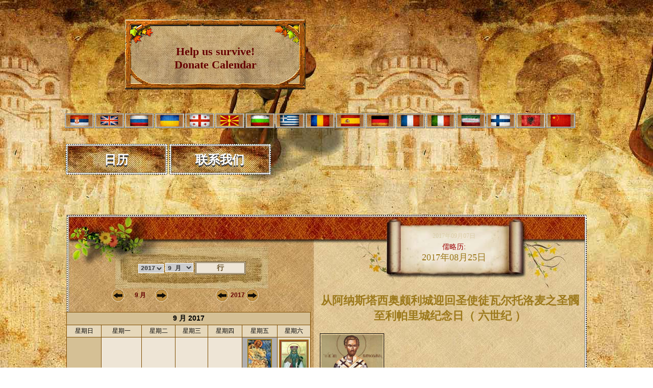

--- FILE ---
content_type: text/html; charset=UTF-8
request_url: https://www.crkvenikalendar.com/datumcn-2017-9-7
body_size: 62482
content:
 	
<html lang="zh-Hans">
<head>
<title>Eternal Orthodox Church calendar for the  07.09 year 2017.</title>
<meta http-equiv="Content-Type" content="text/html; charset=utf-8">
<link rel="shortcut icon" href="kalendar_new/favicon.ico" >
<meta name="google-site-verification" content="a4Ne3fy-YcCW43x0v9-Ar9Ev6YNJljWyhMOJIYvNjys" />
<META NAME='keywords' CONTENT='church calendar, crkvenikalendar_usr calendar, 从阿纳斯塔西奥颇利城迎回圣使徒瓦尔托洛麦之圣髑至利帕里城纪念日（ 六世纪 ）, 宣信者：圣瓦尔塞及圣艾弗洛吉（ 均为埃德萨主教， 386 年 ）及圣普若托格尼（ 卡尔亥主教，四世纪 ）, 圣弥纳（ 君士坦丁堡牧首 ）'>
<META NAME='description' CONTENT='In our Church today we celebrate 从阿纳斯塔西奥颇利城迎回圣使徒瓦尔托洛麦之圣髑至利帕里城纪念日（ 六世纪 ）, 宣信者：圣瓦尔塞及圣艾弗洛吉（ 均为埃德萨主教， 386 年 ）及圣普若托格尼（ 卡尔亥主教，四世纪 ）, 圣弥纳（ 君士坦丁堡牧首 ）'>
<META NAME='Author' CONTENT='Владимир Стефановић'>
<META NAME='Subject' CONTENT='Informacije'>
<META NAME='Language' CONTENT='Chinese (Simplified)'>
<META NAME='Abstract' CONTENT='Вечити црквени православни календар'>
<META NAME='Copyright' CONTENT='Владимир Стефановић'>
<meta name="robots" content="index,follow" /><meta property="og:title" content="Eternal Orthodox Church calendar" />
<meta property="og:type" content="website" />
<meta property="og:url" content="http://www.crkvenikalendar.com/index_cn.php" />
<meta property="og:image" content="http://www.crkvenikalendar.com/banner/kalendar/crkveni_kalendar_6.jpg" />
<meta property="og:site_name" content="Eternal Orthodox Church calendar" />
<meta property="fb:admins" content="100000584397415" />
<link href="kalendar_new/crkvenikalendar11_cn.css" rel="stylesheet" type="text/css" />
<style type="text/css">
img, div { behavior: url(kalendar_new/iepngfix/iepngfix.htc)}
</style>
<script type="text/javascript">
<!--
function MM_preloadImages() { //v3.0
  var d=document; if(d.images){ if(!d.MM_p) d.MM_p=new Array();
    var i,j=d.MM_p.length,a=MM_preloadImages.arguments; for(i=0; i<a.length; i++)
    if (a[i].indexOf("#")!=0){ d.MM_p[j]=new Image; d.MM_p[j++].src=a[i];}}
}
//-->
</script>
<script type="text/javascript">
function MM_swapImgRestore() { //v3.0
  var i,x,a=document.MM_sr; for(i=0;a&&i<a.length&&(x=a[i])&&x.oSrc;i++) x.src=x.oSrc;
}
function MM_findObj(n, d) { //v4.01
  var p,i,x;  if(!d) d=document; if((p=n.indexOf("?"))>0&&parent.frames.length) {
    d=parent.frames[n.substring(p+1)].document; n=n.substring(0,p);}
  if(!(x=d[n])&&d.all) x=d.all[n]; for (i=0;!x&&i<d.forms.length;i++) x=d.forms[i][n];
  for(i=0;!x&&d.layers&&i<d.layers.length;i++) x=MM_findObj(n,d.layers[i].document);
  if(!x && d.getElementById) x=d.getElementById(n); return x;
}
function MM_swapImage() { //v3.0
  var i,j=0,x,a=MM_swapImage.arguments; document.MM_sr=new Array; for(i=0;i<(a.length-2);i+=3)
   if ((x=MM_findObj(a[i]))!=null){document.MM_sr[j++]=x; if(!x.oSrc) x.oSrc=x.src; x.src=a[i+2];}
}
</script>




</head>
<!--[if lt IE 7]>
        <script type="text/javascript" src="unitpngfix.js"></script>
<![endif]--> 
<body onLoad="MM_preloadImages('kalendar_new/imgs/btn-pg-02.png','kalendar_new/imgs/btn-pm-02.png','kalendar_new/imgs/btn-sm-02.png','kalendar_new/imgs/btn-sg-02.png','kalendar_new/imgs/levol.png','kalendar_new/imgs/desnol.png')">
<script async src="https://www.googletagmanager.com/gtag/js?id=G-8S43LSBR54"></script>
<script>
  window.dataLayer = window.dataLayer || [];
  function gtag(){dataLayer.push(arguments);}
  gtag('js', new Date());

  gtag('config', 'G-8S43LSBR54');
</script>
<!-- FB Like -->
<div id="fb-root"></div>
<script>(function(d, s, id) {
  var js, fjs = d.getElementsByTagName(s)[0];
  if (d.getElementById(id)) {return;}
  js = d.createElement(s); js.id = id;
  js.src = "//connect.facebook.net/en_US/all.js#xfbml=1";
  fjs.parentNode.insertBefore(js, fjs);
}(document, 'script', 'facebook-jssdk'));</script>
<!-- end FB like -->
<SCRIPT SRC="boxover.js"></SCRIPT>

<div id="top">
<br />

<div id="naslov_kontejner">
	<div id="naslovcn"></div>
    
    <div id="pomoc">
    

      <a href="donate_pp_en.php"><br />
      Help us survive!<br />
        Donate Calendar
      </a>
    </div>


</div>

<div id="zastave">
            <a href="/index.php"><img src="/kalendar_new/imgs/flag-rs.jpg" border="0" class="zastava" title="cssbody=[dvbdy1] cssheader=[dvhdr1] header=[Црквени календар] body=[Календар Православне Цркве<br><strong>Верзија на СРПСКОМ језику</strong>]" /></a>     
   
   <a href="/index_en.php"><img src="/kalendar_new/imgs/flag-uk.jpg" border="0" class="zastava" title="cssbody=[dvbdy1] cssheader=[dvhdr1] header=[Church calendar] body=[Orthodox Church Calendar<br><strong>ENGLISH language version</strong>]" /></a>
   
   <a href="/index_ru.php"><img src="/kalendar_new/imgs/flag-rusia.jpg" border="0" class="zastava" title="cssbody=[dvbdy1] cssheader=[dvhdr1] header=[Церковный календарь] body=[Календарь Православной Церкви<br><strong>Версия на РУССКОМ языке</strong>]" /></a>
   
   <a href="/index_ua.php"><img src="/kalendar_new/imgs/flag-ua.jpg" border="0" class="zastava" title="cssbody=[dvbdy1] cssheader=[dvhdr1] header=[Церковний календар] body=[Календар Православної Церкви <br> <strong> УКРАЇНСЬКА версія</strong>]" /></a>
   
   <a href="/index_ge.php"><img src="/kalendar_new/imgs/flag-ge.jpg" border="0" class="zastava" title="cssbody=[dvbdy1] cssheader=[dvhdr1] header=[მართლმადიდებელი კალენდარი] body=[მართლმადიდებელი ეკლესიის კალენდარი <br><strong> ქართული ენა</strong>]" /></a>
   
   <a href="/index_mk.php"><img src="/kalendar_new/imgs/flag-mk.jpg" border="0" class="zastava" title="cssbody=[dvbdy1] cssheader=[dvhdr1] header=[Црковен календар] body=[Православен календар<br><strong>Верзија на МАКЕДОНСКИ јазик</strong>]"/></a>
   
   <a href="/index_bg.php"><img src="/kalendar_new/imgs/flag-bg.jpg" border="0" class="zastava" title="cssbody=[dvbdy1] cssheader=[dvhdr1] header=[Църковен календар] body=[Календар на Православна църква<br><strong>Версия на БЪЛГАРСКИ език</strong>]" /></a> 

   <a href="/index_gr.php"><img src="/kalendar_new/imgs/flag-gr.jpg" border="0" class="zastava" title="cssbody=[dvbdy1] cssheader=[dvhdr1] header=[Ορθόδοξο ημερολόγιο] body=[Ημερολόγιο της Ορθόδοξης Εκκλησίας<br><strong>Έκδοση στην Ελληνική γλώσσα</strong>]"/></a>  
   
   <a href="/index_ro.php"><img src="/kalendar_new/imgs/flag-ro.jpg" border="0" class="zastava" title="cssbody=[dvbdy1] cssheader=[dvhdr1] header=[Calendarul bisericesc] body=[Calendarul Bisericii Ortodoxe<br><strong>Versiunea în limba ROMÂNĂ</strong>]"/></a>

   <a href="/index_es.php"><img src="/kalendar_new/imgs/flag-es.jpg" border="0" class="zastava" title="cssbody=[dvbdy1] cssheader=[dvhdr1] header=[Calendario ortodoxo] body=[Calendario de la Iglesia Ortodoxa<br><strong>Versión en Español</strong>]"/></a>

   <a href="/index_de.php"><img src="/kalendar_new/imgs/flag-de.jpg" border="0" class="zastava" title="cssbody=[dvbdy1] cssheader=[dvhdr1] header=[Kirchenkalender] body=[Kalender der Orthodoxen Kirche<br><strong>Version in DEUTSCHER Sprache</strong>]" /></a> 
   
   <a href="/index_fr.php"><img src="/kalendar_new/imgs/flag-fr.jpg" border="0" class="zastava" title="cssbody=[dvbdy1] cssheader=[dvhdr1] header=[Calendrier de l'Eglise Orthodoxe] body=[Calendrier de l'Eglise Orthodoxe<br><strong>Version Française</strong>]"/></a>
   
   <a href="/index_it.php"><img src="/kalendar_new/imgs/flag-it.jpg" border="0" class="zastava" title="cssbody=[dvbdy1] cssheader=[dvhdr1] header=[Calendario ortodosso] body=[Calendario della Chiesa ortodossa<br><strong>versione in lingua ITALIANA</strong>]"/></a>
   
  
   <a href="/index_pe.php"><img src="/kalendar_new/imgs/flag-pe.jpg" border="0" class="zastava" title="cssbody=[dvbdy1] cssheader=[dvhdr1] header=[تقویم کلیسا] body=[تقویم کلیسای ارتدکس<br><strong>نسخه زبان پارسی</strong>]" /></a>

   <a href="/index_fi.php"><img src="/kalendar_new/imgs/flag-fi.jpg" border="0" class="zastava" title="cssbody=[dvbdy1] cssheader=[dvhdr1] header=[Ortodoksinen kalenteri] body=[Ortodoksinen kirkko Kalenteri<br><strong>Versio suomeksi</strong>]"/></a>
  
   <a href="/index_al.php"><img src="/kalendar_new/imgs/flag-al.jpg" border="0" class="zastava" title="cssbody=[dvbdy1] cssheader=[dvhdr1] header=[Kalendari i kishës] body=[Kalendari i Kishës Ortodokse <br> <strong> Versioni Shqiptar</strong>]" /></a>

   <a href="/index_cn.php"><img src="/kalendar_new/imgs/flag-cn.jpg" border="0" class="zastava" title="cssbody=[dvbdy1] cssheader=[dvhdr1] header=[教会年历] body=[日历东正教教堂<br><strong>汉语</strong>]" /></a>
   
   
  
</div>




<div class="meni-gore">
		<div class="cssnav"><a href="http://www.crkvenikalendar.com/index_cn.php"><img src="/kalendar_new/downbtn.jpg" alt="Večiti crkveni kalendar" width="199" height="60" /><span>日历</span></a></div>
		<!-- <div class="cssnav"><a href="/liturgija_cn.php" title="Liturgy"><img src="/kalendar_new/downbtn.jpg" alt="" width="199" height="60" /><span>Liturgy</span></a></div>
        <div class="cssnav"><a href="/molitva_cn.php"><img src="/kalendar_new/downbtn.jpg" alt="" width="199" height="60" /><span>Prayers</span></a></div>
        <div class="cssnav"><a href="/slava_cn.php"><img src="/kalendar_new/downbtn.jpg" alt="" width="199" height="60" /><span>The Slava</span></a></div>
        <div class="cssnav"><a href="/tradition.php"><img src="/kalendar_new/downbtn.jpg" alt="" width="199" height="60" /><span>Tradition</span></a></div>
        <div class="cssnav"><a href="/post_cn.php"><img src="/kalendar_new/downbtn.jpg" alt="" width="199" height="60" /><span>Fasting</span></a></div>
        <div class="cssnav"><a href="http://www.crkvenikalendar.com/kalendar_new/mesec-godina_cn.php?dfm=2026"><img src="/kalendar_new/downbtn.jpg" alt="Месечеве мене" width="199" height="60" /><span>Moon phases</span></a></div>
        <div class="cssnav"><a href="/soon.php"><img src="/kalendar_new/downbtn.jpg" alt="" width="199" height="60" /><span>Serbian names</span></a></div> 
        <div class="cssnav"><a href="/history/history_of_the_serbs.php"><img src="/kalendar_new/downbtn.jpg" alt="" width="199" height="60" /><span>History</span></a></div>
        <div class="cssnav"><a href="/banner/index_cn.php"><img src="/kalendar_new/downbtn.jpg" alt="Вечити Календар" width="199" height="60" /><span>For Webmasters</span></a></div>-->
        <div class="cssnav"><a href="/kontakt-en.php"><img src="/kalendar_new/downbtn.jpg" alt="" width="199" height="60" /><span>联系我们</span></a></div>
        
	</div>
</div>

<div id="supercontainer">	
	<div id="kalendar-container">
		
<div id="kalendar-header">	
		<div id="kalendar_search">
		<form name="godinaimesec" action="/index_cn.php" method="post" onSubmit="return submitForm()" >
			<div align="center">
						<select name="year" id="year">
					<option value="2017" selected>2017</option>
					<option value="1970">1970</option><option value="1971">1971</option><option value="1972">1972</option><option value="1973">1973</option><option value="1974">1974</option><option value="1975">1975</option><option value="1976">1976</option><option value="1977">1977</option><option value="1978">1978</option><option value="1979">1979</option><option value="1980">1980</option><option value="1981">1981</option><option value="1982">1982</option><option value="1983">1983</option><option value="1984">1984</option><option value="1985">1985</option><option value="1986">1986</option><option value="1987">1987</option><option value="1988">1988</option><option value="1989">1989</option><option value="1990">1990</option><option value="1991">1991</option><option value="1992">1992</option><option value="1993">1993</option><option value="1994">1994</option><option value="1995">1995</option><option value="1996">1996</option><option value="1997">1997</option><option value="1998">1998</option><option value="1999">1999</option><option value="2000">2000</option><option value="2001">2001</option><option value="2002">2002</option><option value="2003">2003</option><option value="2004">2004</option><option value="2005">2005</option><option value="2006">2006</option><option value="2007">2007</option><option value="2008">2008</option><option value="2009">2009</option><option value="2010">2010</option><option value="2011">2011</option><option value="2012">2012</option><option value="2013">2013</option><option value="2014">2014</option><option value="2015">2015</option><option value="2016">2016</option><option value="2017">2017</option><option value="2018">2018</option><option value="2019">2019</option><option value="2020">2020</option><option value="2021">2021</option><option value="2022">2022</option><option value="2023">2023</option><option value="2024">2024</option><option value="2025">2025</option><option value="2026">2026</option><option value="2027">2027</option><option value="2028">2028</option><option value="2029">2029</option><option value="2030">2030</option><option value="2031">2031</option><option value="2032">2032</option><option value="2033">2033</option><option value="2034">2034</option><option value="2035">2035</option><option value="2036">2036</option><option value="2037">2037</option><option value="2038">2038</option><option value="2039">2039</option><option value="2040">2040</option><option value="2041">2041</option><option value="2042">2042</option><option value="2043">2043</option><option value="2044">2044</option><option value="2045">2045</option><option value="2046">2046</option><option value="2047">2047</option><option value="2048">2048</option><option value="2049">2049</option><option value="2050">2050</option><option value="2051">2051</option><option value="2052">2052</option><option value="2053">2053</option><option value="2054">2054</option><option value="2055">2055</option><option value="2056">2056</option><option value="2057">2057</option><option value="2058">2058</option><option value="2059">2059</option><option value="2060">2060</option><option value="2061">2061</option><option value="2062">2062</option><option value="2063">2063</option><option value="2064">2064</option><option value="2065">2065</option><option value="2066">2066</option><option value="2067">2067</option><option value="2068">2068</option><option value="2069">2069</option><option value="2070">2070</option><option value="2071">2071</option><option value="2072">2072</option><option value="2073">2073</option><option value="2074">2074</option><option value="2075">2075</option><option value="2076">2076</option><option value="2077">2077</option><option value="2078">2078</option><option value="2079">2079</option><option value="2080">2080</option><option value="2081">2081</option><option value="2082">2082</option><option value="2083">2083</option><option value="2084">2084</option><option value="2085">2085</option><option value="2086">2086</option><option value="2087">2087</option><option value="2088">2088</option><option value="2089">2089</option><option value="2090">2090</option><option value="2091">2091</option><option value="2092">2092</option><option value="2093">2093</option><option value="2094">2094</option><option value="2095">2095</option><option value="2096">2096</option><option value="2097">2097</option><option value="2098">2098</option><option value="2099">2099</option><option value="2100">2100</option>			</select>
                        <select name="month">
				<option selected value="9">9 月</option>
				<option value="1">1 月</option>
<option value="2">2 月</option>
<option value="3">3 月</option>
<option value="4">4 月</option>
<option value="5">5 月</option>
<option value="6">6 月</option>
<option value="7">7 月</option>
<option value="8">8 月</option>
<option value="9">9 月</option>
<option value="10">10 月</option>
<option value="11">11 月</option>
<option value="12">12 月</option>
			</select>
											
			<input name="submit" type="submit" value="行" class="dugme">
		</div>
		</form>
</div>
<div id="kalendar_datum">
							<span class="datum_veliki_cn">2017年09月07日 </span><br><span class="datum_tekstic">儒略历:</span><br><span class="datum_mali"><center>2017年08月25日</center></span>				</div>
		</div>
		<div id="kalendar-sadrzaj">
<table width="100%" border="0" align="center" cellpadding="0" cellspacing="0">
      <tr>
        <td colspan="3" valign="middle" bgcolor="#D5C095"></td>
      </tr>
      <tr>
        <td width="484" valign="middle"><table width="80%" border="0" align="center" cellpadding="0" cellspacing="0">
          <tr>
            <td width="50%"><table width="60%" border="0" align="center" cellpadding="0" cellspacing="2">
              <tr>
                <td width="25"><a href="/index_cn.php?year=2017&month=8" onmouseout="MM_swapImgRestore()" onmouseover="MM_swapImage('Prev','','kalendar_new/imgs/levol.png',1)"><img src="kalendar_new/imgs/levo.png" alt="Pred." name="Prev" width="25" height="25" border="0" id="Prev" /></a></td>
                <td align="center"><span class="naslov-faze-mali">
                  9 月                </span></td>
                <td width="25"><a href="/index_cn.php?year=2017&month=10" onmouseout="MM_swapImgRestore()" onmouseover="MM_swapImage('Next','','kalendar_new/imgs/desnol.png',1)"><img src="kalendar_new/imgs/desno.png" alt="Next" name="Next" width="25" height="25" border="0" id="Next" /></a></td>
              </tr>
            </table></td>
            <td><table width="40%" border="0" align="center" cellpadding="0" cellspacing="2">
              <tr>
                <td width="25"><a href="/index_cn.php?year=2016&month=9" onmouseout="MM_swapImgRestore()" onmouseover="MM_swapImage('Prev21','','kalendar_new/imgs/levol.png',1)"><img src="kalendar_new/imgs/levo.png" alt="Pred." name="Prev21" width="25" height="25" border="0" id="Prev21" /></a></td>
                <td align="center"><span class="naslov-faze-mali">2017</span></td>
                <td width="25"><a href="/index_cn.php?year=2018&month=9" onmouseout="MM_swapImgRestore()" onmouseover="MM_swapImage('Next21','','kalendar_new/imgs/desnol.png',1)"><img src="kalendar_new/imgs/desno.png" alt="Next" name="Next21" width="25" height="25" border="0" id="Next21" /></a></td>
              </tr>
            </table></td>
          </tr>
        </table></td>
        <td width="3" valign="top"><p><br>
        </p></td>
        <td rowspan="2" align="center" valign="top" style="padding: 10px;"><span class="normalan_naslov"><h1>从阿纳斯塔西奥颇利城迎回圣使徒瓦尔托洛麦之圣髑至利帕里城纪念日（ 六世纪 ）</h1></span><div align="justify"><img src="kalendar_new/det_kal_imgs/725-00.jpg" width="120" alt="从阿纳斯塔西奥颇利城迎回圣使徒瓦尔托洛麦之圣髑至利帕里城纪念日（ 六世纪 ）" class="floatLeft"><span class="tekst_opis"></span><br><br></div><div style="clear:both;"></div><span class="normalan_naslov"><h1>宣信者：圣瓦尔塞及圣艾弗洛吉（ 均为埃德萨主教， 386 年 ）及圣普若托格尼（ 卡尔亥主教，四世纪 ）</h1></span><div align="justify"><span class="tekst_opis"></span><br><br></div><div style="clear:both;"></div><span class="normalan_naslov"><h1>圣弥纳（ 君士坦丁堡牧首 ）</h1></span><div align="justify"><img src="kalendar_new/det_kal_imgs/728-00.jpg" width="120" alt="圣弥纳（ 君士坦丁堡牧首 ）" class="floatLeft"><span class="tekst_opis"></span><br><br></div><div style="clear:both;"></div></td>
      </tr>
      <tr>
        <td align="center" valign="top"><br />
	<style> .cssTitle1 { font-family: Arial, Helvetica; font-size: 14px; color: #000000; background-color: #d5c095; } .cssHeading1 { font-family: Arial, Helvetica; font-size: 12px; color: #000000; background-color: #e6d8bb; } .cssNedelja { font-family: Arial, Helvetica; font-size: 12px; color: #FF0000; background-color: #e6d8bb; } .cssDays1 { font-family: Arial, Helvetica; text-align: center; font-size: 14px; color: #000000; background-color: #eee5d6; } .cssWeeks1 { font-family: Arial, Helvetica; font-size: 12px; color: #FFFFFF; background-color: #304B90; } .cssSaturdays1 { font-family: Arial, Helvetica; font-size: 14px; color: #0000D0; background-color: #e7dac5; } .cssSundays1 { font-family: Arial, Helvetica; font-size: 14px; color: #D00000; background-color: #d5c095; } .cssToday1 { font-family: Arial, Helvetica; font-size: 14px; color: #FFFFFF; background-color: #708BD0; } .cssPost_day1 { font-family: Arial, Helvetica; font-size: 14px; color: #000000; background-color: #b1b0b0; } .cssCrvenoSlovo_day1 { font-family: Arial, Helvetica; font-size: 14px; color: #D00000; background-color: #fcc5c5; } .cssCrvenoPost_day1 { font-family: Arial, Helvetica; font-size: 14px; color: #D00000; background-color: #fcc5c5; } .cssHilight1 { font-family: Arial, Helvetica; font-size: 14px; color: #000000; background-color: #FFFF00; cursor: default; } </style><table border=0 cellspacing=0 cellpadding=0><tr><td bgcolor=#7e4d00><table border=0 cellspacing=1 cellpadding=3><tr><td colspan=7 class="cssTitle1" align=center><b>9 月 2017</b></td></tr><tr><td align="center" width=" . $size . " class="cssHeading1">星期日</td><td align="center" width=" . $size . " class="cssHeading1">星期一</td><td align="center" width=" . $size . " class="cssHeading1">星期二</td><td align="center" width=" . $size . " class="cssHeading1">星期三</td><td align="center" width=" . $size . " class="cssHeading1">星期四</td><td align="center" width=" . $size . " class="cssHeading1">星期五</td><td align="center" width=" . $size . " class="cssHeading1">星期六</td></tr><tr><td align="center" width=" . $size . " class="cssSundays1">&nbsp;</td><td align="center" width=" . $size . " class="cssDays1">&nbsp;</td><td align="center" width=" . $size . " class="cssDays1">&nbsp;</td><td align="center" width=" . $size . " class="cssDays1">&nbsp;</td><td align="center" width=" . $size . " class="cssDays1">&nbsp;</td><td align="center" width=" . $size . " class="cssPost_day1" onMouseOver="this.className='cssHilight1'" onMouseOut="this.className='cssPost_day1'" onClick="document.location.href='/datumcn-2017-9-1'"><img class="double-border" src="slike_kalendar/9/1.jpg" alt="殉道者：提摩泰，阿伽彼；殉道女特克拉（ 巴勒斯坦， 304 年 ）" title="cssbody=[dvbdy1] cssheader=[dvhdr1] header=[01 Sep 2017 (19 Aug 2017 Јulian date)] body=[<div class='obicno_slovo'>殉道者安德列将军及偕同其就义者二千五百九十三位士兵（ 西里西亚，三世纪 ） </div><br><div class='obicno_slovo'>圣德奥梵（ 阿托斯圣山修士，马其顿之新显行灵迹者，十五世纪 ） </div><br><div class='obicno_slovo'>殉道者：提摩泰，阿伽彼；殉道女特克拉（ 巴勒斯坦， 304 年 ） </div><br><br><br> Nativity Fast (油可食)]" ><br><b>1</b><br><span class="tekst-ispod">油可食</span></td><td align="center" width=" . $size . " class="cssSaturdays1" onMouseOver="this.className='cssHilight1'" onMouseOut="this.className='cssSaturdays1'" onClick="document.location.href='/datumcn-2017-9-2'"><img class="double-border" src="slike_kalendar/9/2.jpg" alt="殉道者路基（ 塞浦路斯之议员， 310 年 ）" title="cssbody=[dvbdy1] cssheader=[dvhdr1] header=[02 Sep 2017 (20 Aug 2017 Јulian date)] body=[<div class='obicno_slovo'>先知撒穆伊尔（ 主降生前六世纪 ） </div><br><div class='obicno_slovo'>殉道司教斐利普（ 伊拉克里亚主教 ）及偕同其就义者：塞维若，麦穆农，及三十七位士兵（ 色雷斯的普罗维迪夫地方， 304 年 ） </div><br><div class='obicno_slovo'>殉道者伊利奥多若及殉道女多萨（ 波斯， 380 年 ） </div><br><div class='obicno_slovo'>殉道者佛提纳（ 就义于弗拉赫尔奈的圣母教堂 ） </div><br><div class='obicno_slovo'>殉道者路基（ 塞浦路斯之议员， 310 年 ） </div><br><br><br>]" ><br><b>2</b><br><span class="tekst-ispod">fast-free</span></td></tr><tr><td align="center" width=" . $size . " class="cssSundays1" onMouseOver="this.className='cssHilight1'" onMouseOut="this.className='cssSundays1'" onClick="document.location.href='/datumcn-2017-9-3'"><img class="double-border" src="slike_kalendar/9/3.jpg" alt="圣女德奥克利塔（ 小亚西亚之显行灵迹者， 840 年 ）" title="cssbody=[dvbdy1] cssheader=[dvhdr1] header=[03 Sep 2017 (21 Aug 2017 Јulian date)] body=[<div class='obicno_slovo'>七十使徒之圣塔德（ 44 年 ） </div><br><div class='obicno_slovo'>殉道女瓦萨及其三子：德奥高尼，阿伽彼，彼斯托（ 埃德萨，四世纪 ） </div><br><div class='obicno_slovo'>圣阿弗拉弥（ 斯摩棱斯克之修士大司祭及显行灵迹者， 1220 年 ）及其弟子圣艾弗冷（ 1238 年 ） </div><br><div class='obicno_slovo'>圣阿弗拉弥（ &ldquo;勤劳者&rdquo;基 辅洞窟修士，十四世纪 ） </div><br><div class='obicno_slovo'>圣女德奥克利塔（ 小亚西亚之显行灵迹者， 840 年 ） </div><br><br><br>]" ><br><b>3</b><br><span class="tekst-ispod">fast-free</span></td><td align="center" width=" . $size . " class="cssDays1" onMouseOver="this.className='cssHilight1'" onMouseOut="this.className='cssDays1'" onClick="document.location.href='/datumcn-2017-9-4'"><img class="double-border" src="slike_kalendar/9/4.jpg" alt="殉道司教阿塔纳西（ 西里西亚的塔尔索主教 ）及偕同就义者：哈瑞西默，奈奥斐特（ 257 年 ）" title="cssbody=[dvbdy1] cssheader=[dvhdr1] header=[04 Sep 2017 (22 Aug 2017 Јulian date)] body=[<div class='masno_slovo'>殉道者阿伽塔尼科，佐提科，德奥普瑞彼，阿金迪诺，塞维里安，兹诺，及其余一同就义者（ 尼科美底亚，在暴君玛克西弥安在位时蒙难，四世纪 ） </div><br><div class='obicno_slovo'>童贞殉道女艾弗拉利亚（ 巴塞罗纳， 303 年 ） </div><br><div class='obicno_slovo'>圣女安图萨（ 叙利亚， 298 年 ） </div><br><div class='obicno_slovo'>新殉道者格拉兹德（ 布拉格， 1942 年 ） </div><br><div class='obicno_slovo'>殉道司教阿塔纳西（ 西里西亚的塔尔索主教 ）及偕同就义者：哈瑞西默，奈奥斐特（ 257 年 ） </div><br><br><br>]" ><br><b>4</b><br><span class="tekst-ispod">fast-free</span></td><td align="center" width=" . $size . " class="cssDays1" onMouseOver="this.className='cssHilight1'" onMouseOut="this.className='cssDays1'" onClick="document.location.href='/datumcn-2017-9-5'"><img class="double-border" src="slike_kalendar/9/5.jpg" alt="纪念色雷斯的三十八位圣殉道者" title="cssbody=[dvbdy1] cssheader=[dvhdr1] header=[05 Sep 2017 (23 Aug 2017 Јulian date)] body=[<div class='obicno_slovo'>殉道者路普（ 大殉道者圣迪弥特里之侍从，德撒洛尼基城， 306 年 ） </div><br><div class='obicno_slovo'>殉道司教颇提诺（ 里昂主教， 177 年 ） </div><br><div class='obicno_slovo'>殉道司教伊里奈奥（ 里昂主教， 202 年 ） </div><br><div class='obicno_slovo'>殉道者维克托尔（ 马赛，三世纪 ） </div><br><div class='obicno_slovo'>圣艾弗提希（ 540 年 ）及圣弗罗任提（ 547 年 ）（ 努尔西亚地方 ） </div><br><div class='obicno_slovo'>圣卡利尼科（ 君士坦丁堡牧首， 705 年 ） </div><br><div class='obicno_slovo'>纪念色雷斯的三十八位圣殉道者 </div><br><br><br>]" ><br><b>5</b><br><span class="tekst-ispod">fast-free</span></td><td align="center" width=" . $size . " class="cssPost_day1" onMouseOver="this.className='cssHilight1'" onMouseOut="this.className='cssPost_day1'" onClick="document.location.href='/datumcn-2017-9-6'"><img class="double-border" src="slike_kalendar/9/6.jpg" alt="圣格奥尔吉（ 奥林匹斯山之宣信者， 716 年 ）" title="cssbody=[dvbdy1] cssheader=[dvhdr1] header=[06 Sep 2017 (24 Aug 2017 Јulian date)] body=[<div class='obicno_slovo'>殉道司教艾弗提希（ 圣使徒神学家约安之弟子，一世纪 ） </div><br><div class='obicno_slovo'>殉道者塔提翁（ 克劳迪奥颇利城， 305 年 ） </div><br><div class='obicno_slovo'>童贞殉道女基拉（ 波斯， 558 年 ） </div><br><div class='obicno_slovo'>圣阿尔塞尼（ 沃洛格达之科麦尔修道院院长， 1550 年 ） </div><br><div class='obicno_slovo'>圣格奥尔吉（ 奥林匹斯山之宣信者， 716 年 ） </div><br><br><br> Nativity Fast (油可食)]" ><br><b>6</b><br><span class="tekst-ispod">油可食</span></td><td align="center" width=" . $size . " class="cssDays1" onMouseOver="this.className='cssHilight1'" onMouseOut="this.className='cssDays1'" onClick="document.location.href='/datumcn-2017-9-7'"><img class="double-border" src="slike_kalendar/9/7.jpg" alt="圣弥纳（ 君士坦丁堡牧首 ）" title="cssbody=[dvbdy1] cssheader=[dvhdr1] header=[07 Sep 2017 (25 Aug 2017 Јulian date)] body=[<div class='obicno_slovo'>从阿纳斯塔西奥颇利城迎回圣使徒瓦尔托洛麦之圣髑至利帕里城纪念日（ 六世纪 ） </div><br><div class='obicno_slovo'>宣信者：圣瓦尔塞及圣艾弗洛吉（ 均为埃德萨主教， 386 年 ）及圣普若托格尼（ 卡尔亥主教，四世纪 ） </div><br><div class='obicno_slovo'>圣弥纳（ 君士坦丁堡牧首 ） </div><br><br><br>]" ><br><b>7</b><br><span class="tekst-ispod">fast-free</span></td><td align="center" width=" . $size . " class="cssPost_day1" onMouseOver="this.className='cssHilight1'" onMouseOut="this.className='cssPost_day1'" onClick="document.location.href='/datumcn-2017-9-8'"><img class="double-border" src="slike_kalendar/9/8.jpg" alt="弗拉迪弥尔圣母像垂迹纪念日（ 1395 年 ）" title="cssbody=[dvbdy1] cssheader=[dvhdr1] header=[08 Sep 2017 (26 Aug 2017 Јulian date)] body=[<div class='masno_slovo'>殉道者阿德里安及殉道女纳塔利亚，及其余三十三位殉道者（ 尼科美底亚，四世纪 ） </div><br><div class='obicno_slovo'>圣提德奥（ 大圣帕霍弥之弟子，特崴德地方，四世纪 ） </div><br><div class='obicno_slovo'>圣伊维斯提雍（ 宣信者，埃及之克修者 ） </div><br><div class='obicno_slovo'>弗拉迪弥尔圣母像垂迹纪念日（ 1395 年 ） </div><br><br><br> Nativity Fast (油可食)]" ><br><b>8</b><br><span class="tekst-ispod">油可食</span></td><td align="center" width=" . $size . " class="cssSaturdays1" onMouseOver="this.className='cssHilight1'" onMouseOut="this.className='cssSaturdays1'" onClick="document.location.href='/datumcn-2017-9-9'"><img class="double-border" src="slike_kalendar/9/9.jpg" alt="殉道女安图萨" title="cssbody=[dvbdy1] cssheader=[dvhdr1] header=[09 Sep 2017 (27 Aug 2017 Јulian date)] body=[<div class='obicno_slovo'>大圣彼敏（ 450 年 ） </div><br><div class='obicno_slovo'>圣彼敏（ 巴勒斯坦， 605 年 ） </div><br><div class='obicno_slovo'>圣奥息（ 宣信者，科尔多瓦城主教，四世纪 ） </div><br><div class='obicno_slovo'>殉道司祭：彼敏，库克莎，尼孔（ 基辅洞窟， 1114 年 ） </div><br><div class='obicno_slovo'>圣利贝里（ 罗马教宗， 366 年 ） </div><br><div class='obicno_slovo'>大殉道者法努里（ 罗德岛之新显圣者 ） </div><br><div class='obicno_slovo'>圣萨瓦（ 本奈法利地方 ） </div><br><div class='obicno_slovo'>殉道女安图萨 </div><br><br><br>]" ><br><b>9</b><br><span class="tekst-ispod">fast-free</span></td></tr><tr><td align="center" width=" . $size . " class="cssSundays1" onMouseOver="this.className='cssHilight1'" onMouseOut="this.className='cssSundays1'" onClick="document.location.href='/datumcn-2017-9-10'"><img class="double-border" src="slike_kalendar/9/10.jpg" alt="圣盎斐罗希（ 沃尔西尼亚的弗拉迪弥尔主教， 1122 年 ）" title="cssbody=[dvbdy1] cssheader=[dvhdr1] header=[10 Sep 2017 (28 Aug 2017 Јulian date)] body=[<div class='obicno_slovo'>圣摩伊息斯（ &ldquo; 黑人 &rdquo; 斯凯特 修士， 400 年 ） </div><br><div class='obicno_slovo'>圣萨瓦（ 克里佩茨克， 1495 年 ） </div><br><div class='obicno_slovo'>纪念圣髑安息于基辅远窟（ 圣德奥多西洞窟 ）的全体圣徒 </div><br><div class='obicno_slovo'>义人埃则基亚（ 犹大王，主降生前 691 年 ） </div><br><div class='obicno_slovo'>义德节妇，女先知安纳（ 一世纪 ） </div><br><div class='obicno_slovo'>殉道女苏散纳王后（ 格鲁吉亚， 475 年 ） </div><br><div class='obicno_slovo'>纪念尼科美底亚之三十三位殉道者 </div><br><div class='obicno_slovo'>圣盎斐罗希（ 沃尔西尼亚的弗拉迪弥尔主教， 1122 年 ） </div><br><br><br>]" ><br><b>10</b><br><span class="tekst-ispod">fast-free</span></td><td align="center" width=" . $size . " class="cssCrvenoPost_day1" onMouseOver="this.className='cssHilight1'" onMouseOut="this.className='cssCrvenoPost_day1'" onClick="document.location.href='/datumcn-2017-9-11'"><img class="double-border" src="slike_kalendar/9/11.jpg" alt="圣阿尔喀迪（ 塞浦路斯的阿尔西诺埃主教，显行灵迹者 ）" title="cssbody=[dvbdy1] cssheader=[dvhdr1] header=[11 Sep 2017 (29 Aug 2017 Јulian date)] body=[<div class='cr_slovo'>+++ 荣耀之先知，前驱，施浸礼者，圣约安授首纪念日 </div><br><div class='obicno_slovo'>圣女德奥多拉（ 德撒洛尼基之修女， 892 年 ） </div><br><div class='obicno_slovo'>新殉道者阿纳斯塔西（ 保加利亚及塞尔维亚， 1794 年 ） </div><br><div class='obicno_slovo'>圣阿尔喀迪（ 塞浦路斯的阿尔西诺埃主教，显行灵迹者 ） </div><br><br><br> The Beheading of St. John the Baptist (我们不吃任何东西)]" ><br><b>11</b><br><span class="tekst-ispod">我们不吃任何东西</span></td><td align="center" width=" . $size . " class="cssDays1" onMouseOver="this.className='cssHilight1'" onMouseOut="this.className='cssDays1'" onClick="document.location.href='/datumcn-2017-9-12'"><img class="double-border" src="slike_kalendar/9/12.jpg" alt="纪念米提利尼六位殉道者" title="cssbody=[dvbdy1] cssheader=[dvhdr1] header=[12 Sep 2017 (30 Aug 2017 Јulian date)] body=[<div class='masno_slovo'>敬迁圣亚历山大&middot;涅夫斯基（ 1263 年 ）之圣髑纪念日（ 1724 年 ） </div><br><div class='obicno_slovo'>纪念塞尔维亚诸位圣司教 </div><br><div class='obicno_slovo'>君士坦丁堡牧首：圣亚历山大（ 340 年 ），圣约安（ 595 年 ），圣帕弗罗（ 幼者， 784 年 ） </div><br><div class='obicno_slovo'>圣艾弗拉利（ 恺撒里亚主教，四世纪 ） </div><br><div class='obicno_slovo'>圣梵提诺（ 卡拉布里亚，九世纪 ） </div><br><div class='obicno_slovo'>斯维尔修道院院长圣亚历山大安息纪念日（ 1533 年 ） </div><br><div class='obicno_slovo'>纪念米提利尼六位殉道者 </div><br><br><br>]" ><br><b>12</b><br><span class="tekst-ispod">fast-free</span></td><td align="center" width=" . $size . " class="cssPost_day1" onMouseOver="this.className='cssHilight1'" onMouseOut="this.className='cssPost_day1'" onClick="document.location.href='/datumcn-2017-9-13'"><img class="double-border" src="slike_kalendar/9/13.jpg" alt="纪念尼科美底亚的三百六十六位圣殉道者" title="cssbody=[dvbdy1] cssheader=[dvhdr1] header=[13 Sep 2017 (31 Aug 2017 Јulian date)] body=[<div class='obicno_slovo'>至圣诞神女之圣带奉安纪念日 （ 395-408 年间 ） </div><br><div class='obicno_slovo'>圣艮纳迪 - 斯霍拉里（ 君士坦丁堡牧首， 1372 年 ） </div><br><div class='obicno_slovo'>殉道司教基普里安（ 迦太基主教， 258 年 ） </div><br><div class='obicno_slovo'>圣约安（ 基辅都主教， 1089 年 ） </div><br><div class='obicno_slovo'>纪念塞尔维亚的雅塞诺瓦克地方全体新殉道者（ 1941-1945 年间 ） </div><br><div class='obicno_slovo'>纪念加沙地方的八位童贞殉道女 </div><br><div class='obicno_slovo'>纪念庞非利亚的佩尔吉的四位圣殉道者 </div><br><div class='obicno_slovo'>纪念尼科美底亚的三百六十六位圣殉道者 </div><br><br><br> Полагање појаса Пресвете Богородице (酒、油可食)]" ><br><b>13</b><br><span class="tekst-ispod">酒、油可食</span></td><td align="center" width=" . $size . " class="cssDays1" onMouseOver="this.className='cssHilight1'" onMouseOut="this.className='cssDays1'" onClick="document.location.href='/datumcn-2017-9-14'"><img class="double-border" src="slike_kalendar/9/14.jpg" alt="&ldquo;切尔尼格夫&middot;格特塞玛尼&rdquo;圣母像纪念日" title="cssbody=[dvbdy1] cssheader=[dvhdr1] header=[14 Sep 2017 (01 Sep 2017 Јulian date)] body=[<div class='obicno_slovo'>教会历法周年起始日（教历新年，上帝创世7517年） </div><br><div class='masno_slovo'>圣西麦翁&ldquo;长者&rdquo;（ 柱头修士， 459 年 ），及其母圣玛尔塔（ 428 年 ）（ 本圣人纪念日礼仪和教会新年礼仪在同日连合举行 ） </div><br><div class='obicno_slovo'>义人伊稣斯 &mdash;&mdash; 纳维之子（ 即约书亚，主降生前 1400 年 ） </div><br><div class='obicno_slovo'>殉道女卡利斯塔及其两位兄弟：埃佛多和埃尔默格尼（ 尼科美底亚， 309 年 ） </div><br><div class='obicno_slovo'>四十殉道圣女 （ 色雷斯的伊拉克利亚地方， 321-323 年间 ） </div><br><div class='obicno_slovo'>新殉道者安格利斯（ 君士坦丁堡， 1680 年 ） </div><br><div class='obicno_slovo'>&ldquo;切尔尼格夫&middot;格特塞玛尼&rdquo;圣母像纪念日 </div><br><br><br>]" ><br><b>14</b><br><span class="tekst-ispod">fast-free</span></td><td align="center" width=" . $size . " class="cssPost_day1" onMouseOver="this.className='cssHilight1'" onMouseOut="this.className='cssPost_day1'" onClick="document.location.href='/datumcn-2017-9-15'"><img class="double-border" src="slike_kalendar/9/15.jpg" alt="殉道者阿伊塔拉及阿蒙（ 色雷斯 ）" title="cssbody=[dvbdy1] cssheader=[dvhdr1] header=[15 Sep 2017 (02 Sep 2017 Јulian date)] body=[<div class='obicno_slovo'>殉道者玛玛斯（ 卡帕多西亚的恺撒里亚， 275 年 ），及其双亲：殉道者德奥多特和殉道妇卢斐纳（ 三世纪 ） </div><br><div class='obicno_slovo'>圣约安&ldquo;持斋者&rdquo;（ 君士坦丁堡牧首， 595 年 ） </div><br><div class='obicno_slovo'>纪念尼科美底亚之三千六百十八位殉道者（ 三至四世纪间 ） </div><br><div class='obicno_slovo'>殉道者阿伊塔拉及阿蒙（ 色雷斯 ） </div><br><br><br> Nativity Fast (油可食)]" ><br><b>15</b><br><span class="tekst-ispod">油可食</span></td><td align="center" width=" . $size . " class="cssSaturdays1" onMouseOver="this.className='cssHilight1'" onMouseOut="this.className='cssSaturdays1'" onClick="document.location.href='/datumcn-2017-9-16'"><img class="double-border" src="slike_kalendar/9/16.jpg" alt="蒙福者约安&ldquo;毛人&rdquo;（ 罗斯托夫之圣愚， 1580 年 ）" title="cssbody=[dvbdy1] cssheader=[dvhdr1] header=[16 Sep 2017 (03 Sep 2017 Јulian date)] body=[<div class='obicno_slovo'>殉道司教安提默（ 尼科美底亚主教 302 年 ） </div><br><div class='obicno_slovo'>殉道女瓦西利萨（ 尼科美底亚， 309 年 ） </div><br><div class='obicno_slovo'>圣约安尼基二世（ 塞尔维亚牧首， 1349 年 ） </div><br><div class='obicno_slovo'>圣女斐维（ 科林托附近肯赫瑞埃地方之女辅祭，一世纪 ） </div><br><div class='obicno_slovo'>殉道司教阿里斯提雍（ 叙利亚的亚历山大里亚主教，三世纪 ） </div><br><div class='obicno_slovo'>新殉道者颇利多若（ 塞浦路斯， 1794 年 ） </div><br><div class='obicno_slovo'>圣君士坦丁皇帝（ 幼者 ） </div><br><div class='obicno_slovo'>蒙福者约安&ldquo;毛人&rdquo;（ 罗斯托夫之圣愚， 1580 年 ） </div><br><br><br>]" ><br><b>16</b><br><span class="tekst-ispod">fast-free</span></td></tr><tr><td align="center" width=" . $size . " class="cssSundays1" onMouseOver="this.className='cssHilight1'" onMouseOut="this.className='cssSundays1'" onClick="document.location.href='/datumcn-2017-9-17'"><img class="double-border" src="slike_kalendar/9/17.jpg" alt="圣裴特若尼（ 大圣帕霍弥之弟子，埃及， 346 年 ）" title="cssbody=[dvbdy1] cssheader=[dvhdr1] header=[17 Sep 2017 (04 Sep 2017 Јulian date)] body=[<div class='obicno_slovo'>殉道司教瓦维拉（ 安提约希亚主教 ） </div><br><div class='obicno_slovo'>圣先知，见神者摩伊息斯（ 主降生前 1531 年 ） </div><br><div class='obicno_slovo'>殉道者德奥多若，弥亚诺，犹利安，基雍，肯图里奥诺（ 尼科美底亚 ） </div><br><div class='obicno_slovo'>殉道者瓦维拉及偕同其就义者八十四童子（ 尼科美底亚，四世纪 ） </div><br><div class='obicno_slovo'>殉道女埃尔弥奥尼（ 圣使徒斐利普辅祭之女， 117 年 ） </div><br><div class='obicno_slovo'>圣安提默&ldquo;瞽者&rdquo;（ 凯法洛尼亚之新克修者， 1782 年 ） </div><br><div class='obicno_slovo'>殉道者塔图伊尔及殉道女维薇亚（ 埃德萨，二世纪 ） </div><br><div class='obicno_slovo'>新殉道司教裴特若（ 达布若 &middot; 波斯尼亚， 1941 年 ） </div><br><div class='obicno_slovo'>邬尔般，普里利迪安，埃颇洛尼，及他们的母亲，殉道妇赫里斯托杜拉（ 251 年 ） </div><br><div class='obicno_slovo'>圣裴特若尼（ 大圣帕霍弥之弟子，埃及， 346 年 ） </div><br>Свети свештеномученик Петар, митрополит Дабробосански<br><br>]" ><br><b>17</b><br><span class="tekst-ispod">fast-free</span></td><td align="center" width=" . $size . " class="cssDays1" onMouseOver="this.className='cssHilight1'" onMouseOut="this.className='cssDays1'" onClick="document.location.href='/datumcn-2017-9-18'"><img class="double-border" src="slike_kalendar/9/18.jpg" alt="童贞殉道女拉伊斯（ 亚历山大里亚， 308 年 ）" title="cssbody=[dvbdy1] cssheader=[dvhdr1] header=[18 Sep 2017 (05 Sep 2017 Јulian date)] body=[<div class='obicno_slovo'>圣先知匝哈里亚及义德妇埃利撒维特（ 圣前驱约安之双亲，一世纪 ） </div><br><div class='obicno_slovo'>殉道者犹文提诺及玛克息默（ 安提约希亚，四世纪 ） </div><br><div class='obicno_slovo'>殉道者邬尔般，德奥多若，麦迪穆诺，及其余七十七位殉道者（ 尼科美底亚， 370 年 ） </div><br><div class='obicno_slovo'>殉道者圣阿塔纳西（ 布列斯特修道院院长，被天主教徒所杀害， 1649 年 ） </div><br><div class='obicno_slovo'>殉道者：阿布达，霍尔密兹德，苏宁（ 波斯， 424 年 ） </div><br><div class='obicno_slovo'>童贞殉道女拉伊斯（ 亚历山大里亚， 308 年 ） </div><br><br><br>]" ><br><b>18</b><br><span class="tekst-ispod">fast-free</span></td><td align="center" width=" . $size . " class="cssDays1" onMouseOver="this.className='cssHilight1'" onMouseOut="this.className='cssDays1'" onClick="document.location.href='/datumcn-2017-9-19'"><img class="double-border" src="slike_kalendar/9/19.jpg" alt="殉道者：卡洛多特，玛喀里，安德列，基里雅科，迪奥尼西，士兵安德列，德奥克提斯特，议员撒拉帕丰；殉道女：安德若佩拉吉亚，特克拉（ 埃及， 256 年 ）" title="cssbody=[dvbdy1] cssheader=[dvhdr1] header=[19 Sep 2017 (06 Sep 2017 Јulian date)] body=[<div class='obicno_slovo'>纪念总领天使弥哈伊尔在科拉塞（ 霍奈 ）地方所显示之灵迹（ 四世纪 ） </div><br><div class='obicno_slovo'>殉道者罗穆洛及其余一万一千名殉道者（ 亚美尼亚，二世纪 ） </div><br><div class='obicno_slovo'>殉道司教基里尔（ 哥尔提那主教，三至四世纪 ） </div><br><div class='obicno_slovo'>圣达维德（ 埃及的伊尔默颇利城，六世纪 ） </div><br><div class='obicno_slovo'>殉道司教基里尔（ 哥尔提那主教，三至四世纪 ） </div><br><div class='obicno_slovo'>殉道者：基里雅科，法邬斯特，阿维弗，及其余十一名殉道者（ 亚历山大里亚， 250 年 ） </div><br><div class='obicno_slovo'>殉道者：卡洛多特，玛喀里，安德列，基里雅科，迪奥尼西，士兵安德列，德奥克提斯特，议员撒拉帕丰；殉道女：安德若佩拉吉亚，特克拉（ 埃及， 256 年 ） </div><br><br><br>]" ><br><b>19</b><br><span class="tekst-ispod">fast-free</span></td><td align="center" width=" . $size . " class="cssPost_day1" onMouseOver="this.className='cssHilight1'" onMouseOut="this.className='cssPost_day1'" onClick="document.location.href='/datumcn-2017-9-20'"><img class="double-border" src="slike_kalendar/9/20.jpg" alt="圣路喀及圣裴特若（ 均为卡帕多西亚人氏，深川修道院院长，十世纪 ）" title="cssbody=[dvbdy1] cssheader=[dvhdr1] header=[20 Sep 2017 (07 Sep 2017 Јulian date)] body=[<div class='obicno_slovo'>殉道者索宗（ 西里西亚， 304 年 ） </div><br><div class='obicno_slovo'>七十使徒之埃佛铎（ 一名埃佛迪亚， 66 年 ）及 奥尼息佛尔 （ 67 年 ） </div><br><div class='obicno_slovo'>殉道者艾弗普西赫（ 卡帕多西亚的恺撒里亚，二世纪 ） </div><br><div class='obicno_slovo'>圣约安（ 诺夫哥罗德总主教及显行灵迹者， 1186 年 ） </div><br><div class='obicno_slovo'>殉道者修士大司祭玛喀里（ 卡奈夫地方， 1678 年 ） </div><br><div class='obicno_slovo'>圣女卡西亚（ 圣歌作者，九世纪 ） </div><br><div class='obicno_slovo'>圣路喀及圣裴特若（ 均为卡帕多西亚人氏，深川修道院院长，十世纪 ） </div><br><br><br> Nativity Fast (油可食)]" ><br><b>20</b><br><span class="tekst-ispod">油可食</span></td><td align="center" width=" . $size . " class="cssCrvenoSlovo_day1" onMouseOver="this.className='cssHilight1'" onMouseOut="this.className='cssCrvenoSlovo_day1'" onClick="document.location.href='/datumcn-2017-9-21'"><img class="double-border" src="slike_kalendar/9/21.jpg" alt="圣索福若尼（ 格鲁吉亚的阿克塔勒亚主教， 1803 年 ）" title="cssbody=[dvbdy1] cssheader=[dvhdr1] header=[21 Sep 2017 (08 Sep 2017 Јulian date)] body=[<div class='cr_slovo'>+++ 聖母誕辰 </div><br><div class='obicno_slovo'>波恰耶夫圣母像纪念日（ 十四世纪 ) </div><br><div class='obicno_slovo'>新殉道者阿塔纳西（ 德撒洛尼基， 1774 年 ） </div><br><div class='obicno_slovo'>圣路基安（ 亚历山德若夫修道院院长， 1654 年 ） </div><br><div class='obicno_slovo'>&ldquo;库尔斯克之根&middot;符印之母&rdquo;圣母像纪念日 </div><br><div class='obicno_slovo'>圣索福若尼（ 格鲁吉亚的阿克塔勒亚主教， 1803 年 ） </div><br><br><br>]" ><br><b>21</b><br><span class="tekst-ispod">fast-free</span></td><td align="center" width=" . $size . " class="cssPost_day1" onMouseOver="this.className='cssHilight1'" onMouseOut="this.className='cssPost_day1'" onClick="document.location.href='/datumcn-2017-9-22'"><img class="double-border" src="slike_kalendar/9/22.jpg" alt="圣约雅敬（ 普斯克夫的奥颇赫卡修道院院长， 1550 年 " title="cssbody=[dvbdy1] cssheader=[dvhdr1] header=[22 Sep 2017 (09 Sep 2017 Јulian date)] body=[<div class='masno_slovo'>吾主上帝神圣义德之外祖父母：约雅敬及安纳 </div><br><div class='obicno_slovo'>纪念第三次神圣普世大公会议（ 431 年 ） </div><br><div class='obicno_slovo'>殉道者塞维里安（ 塞巴斯特地方， 320 年  </div><br><div class='obicno_slovo'>圣德奥梵（ 迪亚维诺山之宣信者及持斋者， 299 年  </div><br><div class='obicno_slovo'>蒙福者尼基塔（ 君士坦丁堡之隐居者，十二世纪 ） </div><br><div class='obicno_slovo'>圣约雅敬（ 普斯克夫的奥颇赫卡修道院院长， 1550 年  </div><br><br><br> Св. Јоаким и Ана (酒、油可食)]" ><br><b>22</b><br><span class="tekst-ispod">酒、油可食</span></td><td align="center" width=" . $size . " class="cssSaturdays1" onMouseOver="this.className='cssHilight1'" onMouseOut="this.className='cssSaturdays1'" onClick="document.location.href='/datumcn-2017-9-23'"><img class="double-border" src="slike_kalendar/9/23.jpg" alt="圣约阿撒弗（ 沃洛格达的库本斯克地方修士， 1453 年 ）" title="cssbody=[dvbdy1] cssheader=[dvhdr1] header=[23 Sep 2017 (10 Sep 2017 Јulian date)] body=[<div class='obicno_slovo'>殉道女弥诺多拉及宁佛多拉（ 尼科美底亚， 305 年 ） </div><br><div class='obicno_slovo'>圣妇普尔赫里亚皇后（ 453 年 ） </div><br><div class='obicno_slovo'>七十使徒之：阿佩勒，路基，克利密斯 </div><br><div class='obicno_slovo'>圣裴特若（ 826 年 ）及圣帕弗罗（ 九世纪 ）（ 均为尼西亚主教 ） </div><br><div class='obicno_slovo'>圣约阿撒弗（ 沃洛格达的库本斯克地方修士， 1453 年 ） </div><br><br><br>]" ><br><b>23</b><br><span class="tekst-ispod">fast-free</span></td></tr><tr><td align="center" width=" . $size . " class="cssSundays1" onMouseOver="this.className='cssHilight1'" onMouseOut="this.className='cssSundays1'" onClick="document.location.href='/datumcn-2017-9-24'"><img class="double-border" src="slike_kalendar/9/24.jpg" alt="敬迁瓦拉穆修道院的圣塞尔吉及圣革尔曼之圣髑纪念日（ 1353 年 " title="cssbody=[dvbdy1] cssheader=[dvhdr1] header=[24 Sep 2017 (11 Sep 2017 Јulian date)] body=[<div class='obicno_slovo'>圣女德奥多拉（ 亚历山大里亚， 490 年 ） </div><br><div class='obicno_slovo'>圣艾弗福若西诺（ 亚历山大里亚之庖人，九世纪 ） </div><br><div class='obicno_slovo'>殉道女伊雅及偕同其就义者九千殉道者（ 波斯， 363 年 ） </div><br><div class='obicno_slovo'>殉道者：迪奥多若，狄迪默，迪奥弥迪（ 劳迪基亚，四世纪 ） </div><br><div class='obicno_slovo'>殉道者迪弥特里，其妻艾弗安提亚，他们的两个儿子：迪弥特里安及斯凯普西斯（ 达达尼尔海峡附近，一世纪 ） </div><br><div class='obicno_slovo'>敬迁瓦拉穆修道院的圣塞尔吉及圣革尔曼之圣髑纪念日（ 1353 年  </div><br><br><br>]" ><br><b>24</b><br><span class="tekst-ispod">fast-free</span></td><td align="center" width=" . $size . " class="cssDays1" onMouseOver="this.className='cssHilight1'" onMouseOut="this.className='cssDays1'" onClick="document.location.href='/datumcn-2017-9-25'"><img class="double-border" src="slike_kalendar/9/25.jpg" alt="圣瓦西安（ 沃洛格达的提克斯那地方， 1624 年 ）" title="cssbody=[dvbdy1] cssheader=[dvhdr1] header=[25 Sep 2017 (12 Sep 2017 Јulian date)] body=[<div class='obicno_slovo'>殉道司教阿弗托诺默（ 意大利地方主教， 313 年 ） </div><br><div class='obicno_slovo'>圣科若纳特（ 伊科尼雍主教，三世纪 ） </div><br><div class='obicno_slovo'>殉道者犹利安及偕同其就义者四十位殉道者（ 加拉提亚，四世纪 ） </div><br><div class='obicno_slovo'>圣达尼伊尔（ 塔索斯修士， 843 年 ） </div><br><div class='obicno_slovo'>殉道者玛凯多尼，塔提安，德奥杜洛（ 弗里吉亚，四世纪 ） </div><br><div class='obicno_slovo'>圣阿塔纳西（ 拉多奈哲的圣塞尔吉的弟子，塞尔普霍夫的维索茨克修道院院长， 1401 年 ），及其弟子圣阿塔纳西（ 1395 年 ） </div><br><div class='obicno_slovo'>圣瓦西安（ 沃洛格达的提克斯那地方， 1624 年 ） </div><br><br><br>]" ><br><b>25</b><br><span class="tekst-ispod">fast-free</span></td><td align="center" width=" . $size . " class="cssDays1" onMouseOver="this.className='cssHilight1'" onMouseOut="this.className='cssDays1'" onClick="document.location.href='/datumcn-2017-9-26'"><img class="double-border" src="slike_kalendar/9/26.jpg" alt="殉道者：科若尼迪，莱翁提，塞拉彼雍（ 亚历山大里亚， 237 年 ）" title="cssbody=[dvbdy1] cssheader=[dvhdr1] header=[26 Sep 2017 (13 Sep 2017 Јulian date)] body=[<div class='obicno_slovo'>纪念耶路撒冷圣复活教堂（圣墓大教堂）之建立 （ 335 年 ） </div><br><div class='obicno_slovo'>殉道者科尔奈利&ldquo;百夫长&rdquo;（ 一世纪 ） </div><br><div class='obicno_slovo'>殉道者塞莱弗科（ 锡西厄， 320 年 ） </div><br><div class='obicno_slovo'>大殉道女剀特梵（ 格鲁吉亚的卡赫提亚王后， 1624 年 ） </div><br><div class='obicno_slovo'>圣耶若德奥（ 卡拉玛塔人氏，阿托斯圣山的伊维隆修道院修士， 1745 年 ） </div><br><div class='obicno_slovo'>殉道者：科若尼迪，莱翁提，塞拉彼雍（ 亚历山大里亚， 237 年 ） </div><br><br><br>]" ><br><b>26</b><br><span class="tekst-ispod">fast-free</span></td><td align="center" width=" . $size . " class="cssCrvenoPost_day1" onMouseOver="this.className='cssHilight1'" onMouseOut="this.className='cssCrvenoPost_day1'" onClick="document.location.href='/datumcn-2017-9-27'"><img class="double-border" src="slike_kalendar/9/27.jpg" alt="圣金口约安安息纪念日（ 407 年 ）" title="cssbody=[dvbdy1] cssheader=[dvhdr1] header=[27 Sep 2017 (14 Sep 2017 Јulian date)] body=[<div class='cr_slovo'>+++ 普世举扬尊贵施生命之十字圣架 </div><br><div class='obicno_slovo'>圣妇普拉基拉皇后（ 德奥多西大帝之妻 ） </div><br><div class='obicno_slovo'>新殉道者玛喀里（ 君士坦丁堡牧首圣尼丰之弟子，圣山修士，就义于德撒洛尼基， 1527 年 ） </div><br><div class='obicno_slovo'>圣女玛利亚（ 塔尔索地方， 607 年 ） </div><br><div class='obicno_slovo'>殉道者帕帕斯（ 利考尼亚， 305 年 ） </div><br><div class='obicno_slovo'>纪念第七次神圣普世大公会议之诸位圣父师 </div><br><div class='obicno_slovo'>圣金口约安安息纪念日（ 407 年 ） </div><br><br><br> The Elevation of the Holy Cross (我们不吃任何东西)]" ><br><b>27</b><br><span class="tekst-ispod">我们不吃任何东西</span></td><td align="center" width=" . $size . " class="cssDays1" onMouseOver="this.className='cssHilight1'" onMouseOut="this.className='cssDays1'" onClick="document.location.href='/datumcn-2017-9-28'"><img class="double-border" src="slike_kalendar/9/28.jpg" alt="寻获麦利特尼主教，宣信者，圣阿喀基之圣髑纪念日（ 257 年 " title="cssbody=[dvbdy1] cssheader=[dvhdr1] header=[28 Sep 2017 (15 Sep 2017 Јulian date)] body=[<div class='obicno_slovo'>大殉道者尼基塔（ 哥特人， 372 年 ） </div><br><div class='obicno_slovo'>圣斐洛德奥（ 小亚西亚司祭，十世纪 ） </div><br><div class='obicno_slovo'>殉道者颇尔斐里（ 恺撒里亚城的喜剧演员， 361 年 ） </div><br><div class='obicno_slovo'>殉道者：德奥多特，阿斯克利彼奥多特，玛克息默（ 阿德里亚诺颇利城， 305-311 年间 ） </div><br><div class='obicno_slovo'>圣维萨里雍一世（拉里萨城都主教 ） </div><br><div class='obicno_slovo'>新殉道者约安（ 克里特， 1811 年 ） </div><br><div class='obicno_slovo'>圣约熙福（ 格鲁吉亚的阿拉维尔迪修道院院长， 570 年  </div><br><div class='obicno_slovo'>圣维萨里雍二世（ 1540 年 ）（拉里萨城都主教 ） </div><br><div class='obicno_slovo'>新圣约熙福（ 帕尔托人氏，提米朔阿拉都主教，罗马尼亚， 1656 年 ） </div><br><div class='obicno_slovo'>圣革拉西默（ 苏尔维亚修道院院长， 1740 年 ） </div><br><div class='obicno_slovo'>寻获首位殉道者，总辅祭，圣斯特梵之圣髑纪念日（ 415 年 ) </div><br><div class='obicno_slovo'>寻获麦利特尼主教，宣信者，圣阿喀基之圣髑纪念日（ 257 年  </div><br><br><br>]" ><br><b>28</b><br><span class="tekst-ispod">fast-free</span></td><td align="center" width=" . $size . " class="cssPost_day1" onMouseOver="this.className='cssHilight1'" onMouseOut="this.className='cssPost_day1'" onClick="document.location.href='/datumcn-2017-9-29'"><img class="double-border" src="slike_kalendar/9/29.jpg" alt="新殉道者伊撒克及约熙福（ 格鲁吉亚的卡尔努地方， 808 年 " title="cssbody=[dvbdy1] cssheader=[dvhdr1] header=[29 Sep 2017 (16 Sep 2017 Јulian date)] body=[<div class='obicno_slovo'>大殉道女，满被赞美者，圣艾弗斐弥亚（ 加尔西顿城， 304 年 ） </div><br><div class='obicno_slovo'>圣多若德奥（ 埃及隐士，四世纪 ） </div><br><div class='obicno_slovo'>基辅都主教圣基普里安安息纪念日（ 1406 年 ） </div><br><div class='obicno_slovo'>殉道女路德弥拉（ 捷克王子圣文凯斯劳之祖母， 927 年 ） </div><br><div class='obicno_slovo'>圣普若科彼（ 波希米亚的撒匝瓦修道院院长， 1053 年 ） </div><br><div class='obicno_slovo'>圣女塞瓦斯提亚纳（ 圣使徒帕弗罗之女弟子，殉道于伊拉克利亚， 86 年  </div><br><div class='obicno_slovo'>殉道女麦利提尼（ 玛尔基亚诺颇利城，二世纪 ） </div><br><div class='obicno_slovo'>新殉道者伊撒克及约熙福（ 格鲁吉亚的卡尔努地方， 808 年  </div><br><br><br> Nativity Fast (油可食)]" ><br><b>29</b><br><span class="tekst-ispod">油可食</span></td><td align="center" width=" . $size . " class="cssSaturdays1" onMouseOver="this.className='cssHilight1'" onMouseOut="this.className='cssSaturdays1'" onClick="document.location.href='/datumcn-2017-9-30'"><img class="double-border" src="slike_kalendar/9/30.jpg" alt="殉道司教：伊拉克利迪，弥荣（ 均为塞浦路斯主教，一世纪 ）" title="cssbody=[dvbdy1] cssheader=[dvhdr1] header=[30 Sep 2017 (17 Sep 2017 Јulian date)] body=[<div class='masno_slovo'>殉道妇索斐亚及其三女：信（ 彼斯提斯／维拉 ），望（ 埃尔彼斯／纳德志达 ），爱（ 阿伽彼／琉博弗 ）（ 罗马城， 137 年 ） </div><br><div class='obicno_slovo'>巴勒斯坦之一百五十六名殉道者，包括 （ 310 年 ） </div><br><div class='obicno_slovo'>殉道女德奥多塔（ 尼西亚， 230 年 ） </div><br><div class='obicno_slovo'>殉道妇路基亚及其子革弥尼安（ 罗马， 303 年 ) </div><br><div class='obicno_slovo'>圣阿纳斯塔西（ 塞浦路斯的佩里奥特荣地方，十二世纪 ） </div><br><div class='obicno_slovo'>殉道司教：伊拉克利迪，弥荣（ 均为塞浦路斯主教，一世纪 ） </div><br><br><br>]" ><br><b>30</b><br><span class="tekst-ispod">fast-free</span></td></tr></table></td></tr></table>          <br>
<div style="width:340px; text-align:center; margin: 0px auto; background:#FFF; border:#333 1px solid; padding: 4px 4px 4px 4px; overflow:hidden;">
	<div style="width:134px; float: left; margin-right: 10px;">
		  <div class="fb-like" data-href="http://crkvenikalendar.com/index_cn.php" data-send="true" data-layout="button_count" data-width="450" data-show-faces="false" data-font="arial"></div>
     </div>
     
        <!-- GOOGLE +1 -->  
       <div style="width:134px; float: left;">          
        <g:plusone size="small"></g:plusone>        
        <script type="text/javascript">
          (function() {
            var po = document.createElement('script'); po.type = 'text/javascript'; po.async = true;
            po.src = 'https://apis.google.com/js/plusone.js';
            var s = document.getElementsByTagName('script')[0]; s.parentNode.insertBefore(po, s);
          })();
        </script>
     </div>
	<!-- GOOGLE +1 END--> 
</div><br />
<!-- Lockerz Share BEGIN -->
<style type="text/css">
	#a2apage_PTZ { display:none !important; } /*Hide Earn Tab*/
	#a2apage_EMAIL { display:none !important; } /*Hide Email Tab*/
</style>
<div style="width:200px; text-align:center; margin: 0px auto; overflow:hidden;">
    <div class="a2a_kit a2a_default_style">
        <a class="a2a_dd" href="http://www.addtoany.com/share_save?linkurl=www.crkvenikalendar.com&amp;linkname=Veciti%20Crkveni%20Pravoslavni%20Kalendar">Share</a>
        <span class="a2a_divider"></span>
        <a class="a2a_button_facebook"></a>
        <a class="a2a_button_twitter"></a>
        <a class="a2a_button_email"></a>
        <a class="a2a_button_google_plus"></a>
    </div>
</div>
<script type="text/javascript">
var a2a_config = a2a_config || {};
a2a_config.linkname = "Veciti Crkveni Pravoslavni Kalendar";
a2a_config.linkurl = "www.crkvenikalendar.com";
a2a_config.locale = "en";
a2a_config.num_services = 6;
</script>
<script type="text/javascript" src="http://static.addtoany.com/menu/page.js"></script>
<!-- Lockerz Share END -->
<br />
              <table width="260" border="0" align="center" cellpadding="0" cellspacing="1" bgcolor="#000000">
  <tr>
    <td bgcolor="#D5C095"><div align="center" class="naslov-faze-mali"><strong>Moon phases for  
      September      ,
      2017    </strong> <strong>(Serbia)</strong></div></td>
  </tr>
  <tr>
    <td bgcolor="#D5C095"><table width="98%" border="0" align="center" cellpadding="0" cellspacing="0">
      <tr>
        <td class="naslovcic-mesec">
        <span class="tekst-mena">
		06 Sep 2017 Full Moon <img src="imgs/pun.gif"><br />13 Sep 2017 Third Quarter <img src="imgs/cetvrt2.gif"><br />20 Sep 2017 New Moon <img src="imgs/mlad.gif"><br />28 Sep 2017 First Quarter <img src="imgs/cetvrt1.gif"><br />        </span></td>
      </tr>
    </table></td>
  </tr>
</table>
              </td>
        <td valign="top">&nbsp;</td>
      </tr>
</table>
		</div>
<div id="kalendar-footer"></div>		
	</div>
 <div id="site-footer"></div> 
</div>

</body>
</html>


--- FILE ---
content_type: text/html; charset=utf-8
request_url: https://accounts.google.com/o/oauth2/postmessageRelay?parent=https%3A%2F%2Fwww.crkvenikalendar.com&jsh=m%3B%2F_%2Fscs%2Fabc-static%2F_%2Fjs%2Fk%3Dgapi.lb.en.2kN9-TZiXrM.O%2Fd%3D1%2Frs%3DAHpOoo_B4hu0FeWRuWHfxnZ3V0WubwN7Qw%2Fm%3D__features__
body_size: 160
content:
<!DOCTYPE html><html><head><title></title><meta http-equiv="content-type" content="text/html; charset=utf-8"><meta http-equiv="X-UA-Compatible" content="IE=edge"><meta name="viewport" content="width=device-width, initial-scale=1, minimum-scale=1, maximum-scale=1, user-scalable=0"><script src='https://ssl.gstatic.com/accounts/o/2580342461-postmessagerelay.js' nonce="_t3Ww7cb8gDEO24lYqwA-A"></script></head><body><script type="text/javascript" src="https://apis.google.com/js/rpc:shindig_random.js?onload=init" nonce="_t3Ww7cb8gDEO24lYqwA-A"></script></body></html>

--- FILE ---
content_type: text/css
request_url: https://www.crkvenikalendar.com/kalendar_new/crkvenikalendar11_cn.css
body_size: 21571
content:
html, body{
	margin: 0;
	padding: 0;
	background-image: url(../images/pozadina.jpg);
	text-align: center;
}
h1 { font-size: 22px; font-weight: bold; }

h1.za_accordian {font-size: 18px; font-weight: bold; margin-top:-10px;}

/********************************TOP************************************/
#top {
position:relative;
margin: 0 auto;
height:550px;
background-image:url(../images/bg_head.jpg);
background-repeat:repeat-x;
width:100%;
}

#naslov_kontejner{
	   position:relative;    
	   height:170px;
	   width: 1030px;	   
	   margin:auto ;
	   margin-bottom:14px;	
	   padding-top:20px;
	}
#pomoc {
    float: left;
	width:354px;
	height:137px;
	background-image: url(../images/pomoc.jpg);
	background-repeat:no-repeat;
	margin-left: 120px;
	padding-top: 24px;	
}
#pomoc a{
	font-family:Georgia, "Times New Roman", Times, serif;
	font-size:22px;
	font-weight:bold;
}
#pomoc a:hover{
	color:#FFF;
}


#header-banner {
    float: left;
	width:380px;
	height:202px;	
	margin-left: 100px;
	margin-top: -18px;
}


#naslov {
	position:relative;
	float: left;
	width:478px;
	height:128px;
	background-image: url(../images/naslov.png);
	background-repeat:no-repeat;	
}
#naslovru {
	position:relative;
	float: left;
	width:478px;
	height:128px;
	background-image: url(../images/naslovru.png);
	background-repeat:no-repeat;	
}
#nasloven {
	position:relative;
	float: left;
	width:478px;
	height:128px;
	background-image: url(../images/nasloven.png);
	background-repeat:no-repeat;	
}
#naslovde {
	position:rel ative;
	float: left;
	width:478px;
	height:128px;
	background-image: url(../images/naslovde.png);
	background-repeat:no-repeat;	
}
#naslovbg {
	position:relative;
	float: left;
	width:478px;
	height:128px;
	background-image: url(../images/naslovbg.png);
	background-repeat:no-repeat;	
}
#naslovmk {
	position:relative;
	float: left;
	width:478px;
	height:128px;
	background-image: url(../images/naslovmk.png);
	background-repeat:no-repeat;	
}
#naslovro {
	position:relative;
	float: left;
	width:478px;
	height:128px;
	background-image: url(../images/naslovro.png);
	background-repeat:no-repeat;	
}
#naslovfr {
	position:relative;
	float: left;
	width:478px;
	height:128px;
	background-image: url(../images/naslovfr.png);
	background-repeat:no-repeat;	
}
#nasloves {
	position:relative;
	float: left;
	width:478px;
	height:128px;
	background-image: url(../images/nasloves.png);
	background-repeat:no-repeat;	
}
#naslovgr {
	position:relative;
	float: left;
	width:478px;
	height:128px;
	background-image: url(../images/naslovgr.png);
	background-repeat:no-repeat;	
}


#topright {
position: absolute;
right: 0;
top: 0;
display: block;
/*height: 179px;
width: 179px;
background: url(../images/right-copy.gif) no-repeat;*/
height: 86px;
width: 150px;
background: url(../images/ninet-ugao-s.png) no-repeat;

}

/*----------------------------------------- MENI GORE HORIZONTALNI --------------------------------*/
.meni-gore {
	   position:relative;      
	   /* top:336px; */
	   height:132px;
	   width: 1030px;	   
	   margin:auto ;

}
#zastave {
	   position:relative;      
	   /* top:336px; */
	   height:60px;
	   width: 1030px;	   
	   margin:auto ;
}
.zastava{
	    position:relative;
		float: left;
		margin-top: 0; 
		margin-right: 0; 
   		margin-bottom: 0; 
   		margin-left: 2px;
		padding: 0;
		width:57px;
	    height:29px;
	    overflow:hidden;/* for ie to hide extra height*/	
	
	
	}
/* NAVIGATION BUTTONS */

.cssnav	{
		position:relative;
		float: left;
		margin-top: 0; 
		margin-right: 0; 

   		margin-bottom: 0; 
   		margin-left: 4px;
		padding: 0;
		font-family: arial, helvetica, sans-serif;
		background: url(overbtn.jpg) no-repeat;
		width: 199px;
		height: 66px;
	    overflow:hidden;/* for ie to hide extra height*/	
}
.cssnav a {
		display: block;
		color:#FFFFFF;
		font-weight:bold;
		font-size:24px;
		width: 199px;
		height: 60px;
		display: block;
		float: left;						
		text-decoration: none;
                text-shadow: 0px 1px 0px #555, 0px 2px 0px #444, 0px 3px 0px #333;
		overflow:hidden;/* for ie to hide extra height*/
}
.cssnav a:hover {
		color: #000000;
		text-decoration: none;
text-shadow: none;

}
.cssnav a:visited {
		/*color: #FFFFFF;*/
		text-decoration: none
}
			

.cssnav img {width: 199px; height: 60px; border: 0; }
* html a:hover {visibility:visible}
.cssnav a:hover img{visibility:hidden}

.cssnav span {
		position: absolute;
		left: 2px;top: 15px;
		text-align: center;
		width: 194px;
		cursor: pointer;   
					     
}

/* --------------------------------------- SUPERKONTEJNER ---------------------------------------- */

	
#supercontainer {	
	width:100%;	      
    text-align: center;  /* zbog IE */
}



/*********************************	FOOTER ****************************************/

#footer {
margin:0;
padding:0;
background-image:url(bottom1.jpg);
background-repeat:repeat-x;
width:100%;
height:259px;

font-family:Verdana, Arial, Helvetica, sans-serif;
font-size:10px;
margin-top:26px;
font-weight:bold;
color:#FFFFFF;
}
/******************************************************************************************************* */
#kalendar-container {
		position:relative;		
		width:1020px;
		margin-top:-130px;
		margin-left: auto ;
		margin-right: auto; 		
		font-family:Trebuchet MS,Georgia, "Times New Roman", Times, serif;
		font-size:12px;
		line-height:180%;
		color:#D9CCA4;
}
#kalendar-header {
        position:relative;
		width:100%;
		height: 145px; 
		background-image: url(imgs/kal_header.jpg);
}
/* donja trakica na kalendaru */		
#kalendar-footer {
                position:relative;
		width:100%;
		height: 3px; 
		padding: 0px;		
		background-image: url(imgs/kalendar-footer.gif);
		overflow:hidden;/* for ie to hide extra height*/		
}

#site-footer {
                position:relative;
		width:100%;
		height: 349px; 
		padding: 0px;		
		background-image: url(imgs/site_footer.jpg);		
}

#kalendar-sadrzaj {
		width:100%;
		margin-top:-1px;
		background-image: url(imgs/kal_bg.jpg);
}





#page-header {
        position:relative;
		width:100%;
		height: 143px; 
		background-image: url(imgs/page_header.jpg);
}
#page-sadrzaj {
    overflow: hidden;
	width:100%;
	margin-top:-1px;
	background-image: url(imgs/page_bg.jpg);
	color: #333;
	text-align: center;
	font-family: "Trebuchet MS", Georgia, "Times New Roman", Times, serif;
}

#page-sadrzaj-sadrzaj {
	width:80%;	
	margin:0px auto ;
	text-align: justify;	
	font-family: "Trebuchet MS", Georgia, "Times New Roman", Times, serif;
	position:relative;
}
.zitije-sadrzaj {
	width:80%;	
	margin:0px auto ;
	text-align: justify;	
	font-family: Arial, Helvetica, sans-serif;
	font-size:14px;
	color:#000;	
}

p.stranica{ 
font-family: Arial, Helvetica, sans-serif;
color: #000000;
}


img.floatLeft { 
    float: left; 
    margin: 4px;
	padding: 2px;
	border:#000 1px solid;
	max-width:300px;
	max-height:400px;
}
img.floatRight { 
    float: right; 
    margin: 4px; 
}
.floatLefthead{float:left;height:40px;margin-top:-4px;border: 1px #333 solid}

/* donja trakica na stranici */		
#page-footer {
         position:relative;
		width:100%;
		height: 3px; 
		padding: 0px;		
		background-image: url(imgs/page-footer.gif);
		overflow:hidden;/* for ie to hide extra height*/		
}

.naslov-page{
	position:relative;
	height:40px;
	width: 1030px;
	/*margin:auto ;*/	  
	   font-family: arial, helvetica, sans-serif;
	font-size: 24px;
	font-weight: bold;
	color:#960;
	text-align: center;
}

.drzi-slike {
	   position:relative;       
	   height:276px;
	   width: 1030px;		  
	   margin:auto ;
	   
}
.slava_slika	{
		position:relative;
		float: left;
		margin-top:0px; 
		margin-right: 0px; 
   		margin-bottom: 0px; 
   		margin-left: 54px;
		padding-top: 28px;		
		padding-left: 4px;
		background: url(imgs/ram.jpg) no-repeat;
		width: 187px;
		height: 273px;
	    overflow:hidden;/* for ie to hide extra height*/	
}
.drzi-txt {
	   position:relative;       
	   height: 40px;
	   width: 1030px;		  
	   margin:auto ;
}
.slava_txt	{
		position:relative;
		float: left;
		margin-top:0px; 
		margin-right: 0; 
   		margin-bottom: 0; 
   		margin-left: 54px;
		width: 187px;
		height: 40px;
		font-family: arial, helvetica, sans-serif;
		font-size: 12px;
		font-weight: bold;
	    overflow:hidden;/* for ie to hide extra height*/	
}
.fix{
	clear: both;
	height: 1px;
	margin: -1px 0 0;
	overflow: hidden
}


#kalendar_datum {
	 position:absolute;
	 width:180px;	
	 padding-top: 2px;	 
	 left:670px;
	 top:30px;
	 }
#kalendar_search {
	position:absolute;
	width:420px;
	height:55px;
	top:92px;
	left:36px;
}

#kalendar_levo {
	float: left;
	padding: 6px;
	margin: 2px;
	width: 464px; 
	/* ie5win fudge begins */
	voice-family: "\"}\"";
	voice-family:inherit;
	width: 464px;
	}
html>body #kalendar_levo {
	width: 464px; 
	/* ie5win fudge ends */
	}

#kalendar_desno {
	float: left;
	padding: 6px;
	margin: 2px;	
	width: 554px; 
	/* ie5win fudge begins */
	voice-family: "\"}\"";
	voice-family:inherit;
	width: 524px;
	}
html>body #kalendar_desno {
	width: 524px; 
	/* ie5win fudge ends */
	}
img.double-border {
	border: 2px solid #9C791B;
	background: #800000; /*Inner border color*/
	cursor: pointer
}
a {
	font-size: 14px;
	color: #660000;
}
a:visited {
	/* color: #669900; */
	text-decoration: none;
}
a:hover {
	color: #CC0000;
	text-decoration: underline;
}
a:link {
	text-decoration: none;
}
a:active {
	text-decoration: none;
}
.text_post {font-size: 10px}
.crveno_slovo {
	font-family: "Times New Roman", Times, serif;
	font-size: 18px;
	color: #FF0000;
}
.zadebljano {
	font-family: "Times New Roman", Times, serif;
	font-size: 18px;
	color: #000000;
	font-weight: bold;
}
.normalan_naslov {
	font-family: "Times New Roman", Times, serif;
	font-size: 18px;
	color: #9C791B;
}
.indexopis{
	min-height:260px;
    height:auto !important;
    height:260px; 
}
.tekst_opis {
	font-family: "Times New Roman", Times, serif;
	font-size: 14px;
	color: #000000;
	text-align:justify;	
}

.tekst_more {
	font-family: Sylfaen;
	font-size: 14px;
	color: #000000;
	text-align:justify;	
}

.datum_veliki{
	font-family: "Times New Roman", Times, serif;
	font-size: 36px;
	color: #9C791B;
}
.datum_veliki_en{
	font-family: "Times New Roman", Times, serif;
	font-size: 32px;
	color: #9C791B;
}
.datum_mali{
	font-family: "Times New Roman", Times, serif;
	font-size: 18px;
	color: #9C791B;
}
.datum_tekstic{
	font-family: "Times New Roman", Times, serif;
	font-size: 14px;
	color: #990000;
}
.datum_veliki_k{
	font-family: "Times New Roman", Times, serif;
	font-size: 20px;
	color: #660000;
	margin-left:2px;
}
.datum_mali_k{
	font-family: "Times New Roman", Times, serif;
	font-size: 14px;
	color: #660000;
	margin-left:2px;
}
.style1 {font-size: 12}
.opis{
padding:4px;
}
input, textarea, select {    
    border-width:1px;
    border-style:solid;
    font-family:Courier New,monospace;
    font-size:14px;
    color: #A42803;
    background-color:#EEE5D6;
    border-color: #ffffff; 
    text-align: center; 
    font-weight: bold  
}
.banner input, textarea, select {    
    border-width:1px;
    border-style:solid;
    font-family:Courier New,monospace;
    font-size:12px;
    color: #333;
    background-color:#ccc;
    border-color: #ffffff; 
    text-align: center; 
    font-weight: bold  
}
input.dugme
{
   font-size:14px;
   font-family:Courier New,monospace;
   color: #675128;
   width:100px;
   background-color:#EEE5D6;  
   border-style:double;
   border-color:#675128;
   border-width:3px; 
   font-weight: bold; 
   cursor: pointer
}
/*----------------------MESECEVE MENE MALO ISPOD KALENDARA ----------------------*/
.naslov-faze-mali{
	font-family: Verdana, Arial, Helvetica, sans-serif;
	font-size: 12px;
	font-weight: bold;
	color: #660000;
	margin-left:2px;
}
.naslovcic-mesec{
		 font-family:Verdana, Arial, Helvetica, sans-serif;
		 font-size:10px;
		 color:#333;
}
/*----------------------MESECEVE MENE ZA CELU GODINU ----------------------*/
#mene-sadrzaj {	width:100%; margin-top:20px; }
#mene-sublinkovi {width:100%; margin-top:20px; text-align: center;}
#mene-sublinkovi a {
		
		color: #660000;
		font-weight:bold;
		font-size:14px;									
		text-decoration: none;
		overflow:hidden;/* for ie to hide extra height*/
		}
#mene-sublinkovi a:hover {
		
		color: #FFFFFF;

		}
#mene-pregled  {
                
                margin-top:20px;
		width:100%;		
		background-image: url(imgs/moon_bg.gif);
}
.style2 {font-size: 10px; color: #FFFFFF; }

.style4 {
	font-family: Verdana, Arial, Helvetica, sans-serif;
	font-weight: bold;
	font-size: 12px;
}

.naslov-forma {
	font-size: 14px;
	font-weight: bold;
	color: #FFFFFF;
	font-family: Arial, Helvetica, sans-serif;
}
.label-forma {color: #FFFFFF}
.naslov-mena-tabela {
	font-family: Verdana, Arial, Helvetica, sans-serif;
	font-weight: bold;
	font-size: 12px;
	color: #FFFFFF;
	
}
.naslov-mena-tabela1 {
	font-family: Verdana, Arial, Helvetica, sans-serif;
	font-weight: bold;
	font-size: 12px;
	color: #000000;
	
}
.tekst-mena {font-size: 10px; font-family: Verdana, Arial, Helvetica, sans-serif; color: #000000; }
.tekst-ispod {font-size: 9px; font-family: Verdana, Arial, Helvetica, sans-serif; color: #000000; }
.tekst-mena-belo {font-size: 10px; font-family: Verdana, Arial, Helvetica, sans-serif; color: #FFFFFF; }

/*----------------------------------------- MENI  HORIZONTALNI --------------------------------*/
.meni-page {
	   position:relative;      
	   /* top:336px; */
	   height:70px;
	   width: 980px;	   
	   margin:auto ;

}
.meni-pagege {
	   position:relative;      
	   /* top:336px; */
	   height:70px;
	   width: 100%;	   
	   margin:auto ;

}

/* NAVIGATION BUTTONS */

.cssnavp	{
		position:relative;
		float: left;
		margin-top: 0; 
		margin-right: 0; 
   		margin-bottom: 0; 
   		margin-left: 4px;
		padding: 0;
		font-family: arial, helvetica, sans-serif;
		background: url(over_btn_page.jpg) no-repeat;
		width: 186px;
		height: 62px;
                overflow:hidden;/* for ie to hide extra height*/	
}
.cssnavp a {
		display: block;
		color:#FFFFFF;
		font-weight:bold;
		font-size:12px;
		width: 186px;
		height: 56px;
		display: block;
		float: left;						
		text-decoration: none;
		overflow:hidden;/* for ie to hide extra height*/
}
.cssnavp a:hover {
		color: #000000;
		text-decoration: none
}
.cssnavp a:visited {
		/*color: #FFFFFF;*/
		text-decoration: none
}
			

.cssnavp img {width: 186px; height: 56px; border: 0; }
* html a:hover {visibility:visible}
.cssnavp a:hover img{visibility:hidden}

.cssnavp span {
		position: absolute;
		left: 0px;top: 4px;
		text-align: center;
		width: 186px;
		cursor: pointer; 					     
}
/* slike u stranici */

.myButton {
	-moz-box-shadow:inset 0px 1px 0px 0px #cf866c;
	-webkit-box-shadow:inset 0px 1px 0px 0px #cf866c;
	box-shadow:inset 0px 1px 0px 0px #cf866c;
	background:-webkit-gradient(linear, left top, left bottom, color-stop(0.05, #d0451b), color-stop(1, #751b09));
	background:-moz-linear-gradient(top, #d0451b 5%, #751b09 100%);
	background:-webkit-linear-gradient(top, #d0451b 5%, #751b09 100%);
	background:-o-linear-gradient(top, #d0451b 5%, #751b09 100%);
	background:-ms-linear-gradient(top, #d0451b 5%, #751b09 100%);
	background:linear-gradient(to bottom, #d0451b 5%, #751b09 100%);
	filter:progid:DXImageTransform.Microsoft.gradient(startColorstr='#d0451b', endColorstr='#751b09',GradientType=0);
	background-color:#d0451b;
	-moz-border-radius:3px;
	-webkit-border-radius:3px;
	border-radius:3px;
	border:1px solid #942911;
	display:inline-block;
	cursor:pointer;
	color:#ffffff;
	font-family:arial;
	font-size:14px;
	padding:7px 7px;
	text-decoration:none;
	text-shadow:0px 1px 0px #854629;
}
.myButton:hover {
	background:-webkit-gradient(linear, left top, left bottom, color-stop(0.05, #751b09), color-stop(1, #d0451b));
	background:-moz-linear-gradient(top, #751b09 5%, #d0451b 100%);
	background:-webkit-linear-gradient(top, #751b09 5%, #d0451b 100%);
	background:-o-linear-gradient(top, #751b09 5%, #d0451b 100%);
	background:-ms-linear-gradient(top, #751b09 5%, #d0451b 100%);
	background:linear-gradient(to bottom, #751b09 5%, #d0451b 100%);
	filter:progid:DXImageTransform.Microsoft.gradient(startColorstr='#751b09', endColorstr='#d0451b',GradientType=0);
	background-color:#751b09;
	color:#FECB00;
}
.myButton:active {
	position:relative;
	top:1px;
}





/* thumbnails */
div.thumb {
    margin-bottom: 0.5em;
    margin-left: 20px;
    width: auto;
    overflow: hidden;
}
div.thumb div {
    border:1px solid #cccccc;
    padding: 3px !important;
    background-color:#f9f9f9;
    font-size: 94%;
    text-align: center;
}
div.thumb div a img {
    border:1px solid #cccccc;
}
div.thumb div div.thumbcaption {
    border: none;
    padding: 0.3em 0 0.1em 0;
}
div.magnify { display: none; }
div.tright {
    float: right;
    border-width: 0.5em 0 0.8em 1.4em;
}
div.tleft {
    float: left;
    margin-right:0.5em;
    border-width: 0.5em 1.4em 0.8em 0;
}

code {
	background-color: #f9f9f9;
}
pre {
	padding: 1em;
	border: 1px dashed #2f6fab;
	color: black;
	background-color: #f9f9f9;
	line-height: 1.1em;
	font-size:11px;
	font-family: Arial, Helvetica, sans-serif;
}
.pree{
	padding: 1em;
	width: 400px;
	border: 1px dashed #2f6fab;
	color: black;
	background-color: #f9f9f9;
	line-height: 1.1em;
	font-size:11px;
	font-family: Arial, Helvetica, sans-serif;
	float: left;
	margin-right: 10px;
	margin-left: 10px;
}
.pree1{
	padding: 1em;
	width: 98%;
	border: 1px dashed #2f6fab;
	color: black;
	background-color: #f9f9f9;
	line-height: 1.1em;
	font-size:11px;
	font-family: Arial, Helvetica, sans-serif;
	float: left;
	margin-right: 10px;
	margin-left: 10px;
}
/* MOLITVE SREDNJI DIV */
#back-next{
        background-color: #D9CCA4;
        border: 1px solid black;
        width: 150px;
        height: 20px;
        margin-left:84px;
        text-align: center;
        float: left;
    }
div.holder {overflow:hidden}
div.holder div {float:left; width:1000px; padding-bottom:9010px; margin-bottom:-9000px}
#col_1{ width:100px; background: url(../images/bordura_levo.png) repeat-y;}
#col_2{ width:820px; text-align: justify; }
#col_3{ width:100px; background: url(../images/bordura_desno.png) repeat-y; }

/* Za POPUP PROZOR */
.thdrcell {
            background:#F3F0E7;
            font-family:arial;
            font-size:12px;
            font-weight:bold;
            padding:5px;
            border-bottom:1px solid #C8BA92;
         }
         
.tdatacell {
            font-family:arial;
            font-size:12px;
            padding:5px;
            background:#FFFFFF
         }
         
.dvhdr1 {
            background:#5F5722;
            font-family:arial;
            font-size:12px;
            font-weight:bold;
            border:1px solid #C8BA92;
            padding:5px;
            width:250px;
            color:#C9C96B;
         }
         
.dvbdy1 {
            background:#FFFFFF;
            font-family:arial;
            font-size:12px;
            border-left:1px solid #C8BA92;
            border-right:1px solid #C8BA92;
            border-bottom:1px solid #C8BA92;
            padding:5px;
            width:250px;
         }
         
         
                 
.dogvdvhdr {
            width:300;
            background:#C4D5E3;
            border:1px solid #C4D5E3;
            font-weight:bold;
            padding:10px;
         }
         
.dogvdvbdy {
            width:300;
            background:#FFFFFF;
            border-left:1px solid #C4D5E3;
            border-right:1px solid #C4D5E3;
            border-bottom:1px solid #C4D5E3;
            padding:10px;
         }
         
         
	 .pgdiv {
         width:320;
         height:250;
         background:#E9EFF4;
         border:1px solid #C4D5E3;
         padding:10px;
         margin-bottom:20;
         font-family:arial;
         font-size:12px;
         }
		 
.cr_slovo{
	color:#F00;
	font-weight:bold;
	border:#F00 2px solid;
	padding-bottom: 6px;
	padding-top:6px;
	padding-left: 4px;
	padding-right: 2px;
}
.masno_slovo{
	color:#000;
	font-weight:bold;
	border:#000 2px solid;
	padding-bottom: 6px;
	padding-top:6px; 
	padding-left: 4px;
	padding-right: 2px;
}
.obicno_slovo{
	color:#000;
	font-weight:normal;
	border:#000 1px solid;
	padding-bottom: 6px;
	padding-top:6px;
	padding-left: 4px;
	padding-right: 2px;
}

.napomena_malo{
	text-align:left;
	padding-left: 14px;
	font-family: Arial, Helvetica, sans-serif;
	font-size: 11px;
	font-weight: bold;
	color: #600;
	margin-left:2px;
}
.sadrzru{
	width: 96%;
	margin:0 auto;	
	font-family: Arial, Helvetica, sans-serif;
	color: #000000;
}
.imemusko{
	color: #009;
	font-weight:bold;	
	padding-bottom: 6px;
	padding-top:6px; 
	padding-left: 4px;
	padding-right: 2px	
}
.imezensko{
	color: #900;
	font-weight:bold;	
	padding-bottom: 6px;
	padding-top:6px; 
	padding-left: 4px;
	padding-right: 2px	
}

.button, .button-1, .list-1 li a, .list-2 li a, .link, .link-1, .link-2, h1 a {text-decoration:none;}	
.button {
	display:inline-block;
	font-size:12px;
	line-height:18px;
	text-transform:uppercase;
	color:#fff;
	text-decoration:none;
	cursor:pointer;
	background:url(../images/button-left.png) left 0 no-repeat;
}
.button strong {display:inline-block; padding:0 15px; background:url(../images/button-right.png) right 0 no-repeat;}	
.button strong strong {padding:7px 0 10px; background:url(../images/button-tail.png) 0 0 repeat-x; cursor:pointer;}	
.button:hover {color:#fff; background-position:left bottom;}
.button:hover strong  {background-position:right bottom;}
.button:hover strong strong  {background:url(../images/button-tail.png) 0 bottom repeat-x;}